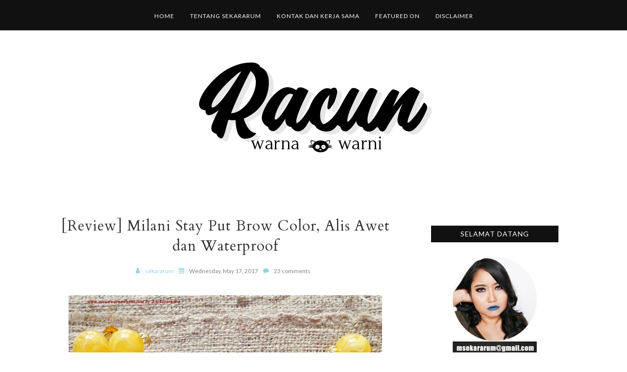

--- FILE ---
content_type: text/html; charset=UTF-8
request_url: https://www.racunwarnawarni.com/b/stats?style=BLACK_TRANSPARENT&timeRange=ALL_TIME&token=APq4FmB0PGjHPHWMsK42NjMaEXoKdLHsJLZdse5ZPUCM2pSLzjCTdq7HUNPZ85volhO9aZDAKBWMbVR8w9Igf8pB_q_S_UskOQ
body_size: 45
content:
{"total":28011695,"sparklineOptions":{"backgroundColor":{"fillOpacity":0.1,"fill":"#000000"},"series":[{"areaOpacity":0.3,"color":"#202020"}]},"sparklineData":[[0,40],[1,98],[2,48],[3,42],[4,70],[5,62],[6,65],[7,99],[8,78],[9,65],[10,67],[11,70],[12,80],[13,72],[14,69],[15,77],[16,81],[17,72],[18,83],[19,93],[20,83],[21,67],[22,94],[23,76],[24,62],[25,54],[26,69],[27,75],[28,83],[29,6]],"nextTickMs":128571}

--- FILE ---
content_type: text/javascript; charset=UTF-8
request_url: https://www.racunwarnawarni.com/feeds/posts/summary/?callback=jQuery1120049773198836031396_1769735737820&category=Review&max-results=5&alt=json-in-script
body_size: 3585
content:
// API callback
jQuery1120049773198836031396_1769735737820({"version":"1.0","encoding":"UTF-8","feed":{"xmlns":"http://www.w3.org/2005/Atom","xmlns$openSearch":"http://a9.com/-/spec/opensearchrss/1.0/","xmlns$blogger":"http://schemas.google.com/blogger/2008","xmlns$georss":"http://www.georss.org/georss","xmlns$gd":"http://schemas.google.com/g/2005","xmlns$thr":"http://purl.org/syndication/thread/1.0","id":{"$t":"tag:blogger.com,1999:blog-5818361517089173474"},"updated":{"$t":"2026-01-26T18:59:44.173+07:00"},"category":[{"term":"Review"},{"term":"Sponsored"},{"term":"Skincare"},{"term":"Face"},{"term":"Shitty Think"},{"term":"Lips"},{"term":"Beauty Talk"},{"term":"FOTD\/ EOTD"},{"term":"Eyes"},{"term":"Giveaway \u0026 Event"},{"term":"Tips \u0026 Tutorial"},{"term":"Body"},{"term":"Haul \u0026 Freebies"},{"term":"Favorit"},{"term":"Beauty Tools"},{"term":"Travel Trip"},{"term":"Hair"},{"term":"Empty Jar"},{"term":"Outfit Picks"},{"term":"Foodporn"},{"term":"Aromatherapy"},{"term":"Skincare Routine"},{"term":"Wishlist"},{"term":"Blogging Talk"},{"term":"Buku \u0026 Film"},{"term":"Nails"},{"term":"Tag \u0026 Award"},{"term":"Video"}],"title":{"type":"text","$t":"Racun Warna-Warni"},"subtitle":{"type":"html","$t":""},"link":[{"rel":"http://schemas.google.com/g/2005#feed","type":"application/atom+xml","href":"https:\/\/www.racunwarnawarni.com\/feeds\/posts\/summary"},{"rel":"self","type":"application/atom+xml","href":"https:\/\/www.blogger.com\/feeds\/5818361517089173474\/posts\/summary?alt=json-in-script\u0026max-results=5\u0026category=Review"},{"rel":"alternate","type":"text/html","href":"https:\/\/www.racunwarnawarni.com\/search\/label\/Review"},{"rel":"hub","href":"http://pubsubhubbub.appspot.com/"},{"rel":"next","type":"application/atom+xml","href":"https:\/\/www.blogger.com\/feeds\/5818361517089173474\/posts\/summary?alt=json-in-script\u0026start-index=6\u0026max-results=5\u0026category=Review"}],"author":[{"name":{"$t":"sekararum"},"uri":{"$t":"http:\/\/www.blogger.com\/profile\/08404152588509774688"},"email":{"$t":"noreply@blogger.com"},"gd$image":{"rel":"http://schemas.google.com/g/2005#thumbnail","width":"32","height":"32","src":"\/\/blogger.googleusercontent.com\/img\/b\/R29vZ2xl\/AVvXsEiG5Ot7kqhFC7SFcCKUn74_ZTfTSRPYxtgTK0aFpX6Q6zIC1gqoBn4Zix0k4jh7leGA-iYybjmOgA2IQzN1W26gVAzLt1azQJ-TRWKDwDDtzbSk3BigV_crHd5g28HJ1Q\/s113\/tinymeup.JPG"}}],"generator":{"version":"7.00","uri":"http://www.blogger.com","$t":"Blogger"},"openSearch$totalResults":{"$t":"355"},"openSearch$startIndex":{"$t":"1"},"openSearch$itemsPerPage":{"$t":"5"},"entry":[{"id":{"$t":"tag:blogger.com,1999:blog-5818361517089173474.post-8987274522974924053"},"published":{"$t":"2023-09-26T14:44:00.001+07:00"},"updated":{"$t":"2023-09-26T14:44:25.726+07:00"},"category":[{"scheme":"http://www.blogger.com/atom/ns#","term":"Review"},{"scheme":"http://www.blogger.com/atom/ns#","term":"Skincare"},{"scheme":"http://www.blogger.com/atom/ns#","term":"Sponsored"}],"title":{"type":"text","$t":"Review BASE Rich Moisture Youthful Firming Serum + Vegan Peptide, Serum Antiaging Untuk Kulit Sensitive"},"summary":{"type":"text","$t":"\u0026nbsp;\"umur 25 itu sudah WAJIB pakai Retinol, kalau nggak mau cepet keriput dan kendor.\"Dengan penekanan di kata wajib, kalimat tersebut kayak fear mongering di telinga paruh bayaku yang rapuh ini wkwk. Dan sebagai orang dengan kulit sensitif, jujur aja aku terintimidasi banget.Umurku 37, dengan jenis kulit dry-sensitive, acne-prone, dan ada eczema. Wow, lengkap ya penderitaanku. Untung cakep. "},"link":[{"rel":"replies","type":"application/atom+xml","href":"https:\/\/www.racunwarnawarni.com\/feeds\/8987274522974924053\/comments\/default","title":"Post Comments"},{"rel":"replies","type":"text/html","href":"https:\/\/www.racunwarnawarni.com\/2023\/09\/review-base-serum.html#comment-form","title":"1 Comments"},{"rel":"edit","type":"application/atom+xml","href":"https:\/\/www.blogger.com\/feeds\/5818361517089173474\/posts\/default\/8987274522974924053"},{"rel":"self","type":"application/atom+xml","href":"https:\/\/www.blogger.com\/feeds\/5818361517089173474\/posts\/default\/8987274522974924053"},{"rel":"alternate","type":"text/html","href":"https:\/\/www.racunwarnawarni.com\/2023\/09\/review-base-serum.html","title":"Review BASE Rich Moisture Youthful Firming Serum + Vegan Peptide, Serum Antiaging Untuk Kulit Sensitive"}],"author":[{"name":{"$t":"sekararum"},"uri":{"$t":"http:\/\/www.blogger.com\/profile\/08404152588509774688"},"email":{"$t":"noreply@blogger.com"},"gd$image":{"rel":"http://schemas.google.com/g/2005#thumbnail","width":"32","height":"32","src":"\/\/blogger.googleusercontent.com\/img\/b\/R29vZ2xl\/AVvXsEiG5Ot7kqhFC7SFcCKUn74_ZTfTSRPYxtgTK0aFpX6Q6zIC1gqoBn4Zix0k4jh7leGA-iYybjmOgA2IQzN1W26gVAzLt1azQJ-TRWKDwDDtzbSk3BigV_crHd5g28HJ1Q\/s113\/tinymeup.JPG"}}],"media$thumbnail":{"xmlns$media":"http://search.yahoo.com/mrss/","url":"https:\/\/blogger.googleusercontent.com\/img\/b\/R29vZ2xl\/AVvXsEga_fxpHTQpCFF4UfaqlkX6IbzKx0CxOEDutcES42cOWgI9bC8QcOhAT-T-pYwxqfy6PjN800m1KnyoZ4FsVwTpQykAYONOeqHe_HaedCHxg0XMz6QeudJrNYRIxrbgjs3TFTxf1K3MRiXX73STb_xjWTg_yWTjY3HwhqKAd0kvgrIki4VGecb9GcCTb9I\/s72-w640-h534-c\/DSCF1031.JPG","height":"72","width":"72"},"thr$total":{"$t":"1"}},{"id":{"$t":"tag:blogger.com,1999:blog-5818361517089173474.post-837678649123968329"},"published":{"$t":"2023-03-10T16:20:00.000+07:00"},"updated":{"$t":"2023-03-10T16:20:08.799+07:00"},"category":[{"scheme":"http://www.blogger.com/atom/ns#","term":"Review"},{"scheme":"http://www.blogger.com/atom/ns#","term":"Skincare"},{"scheme":"http://www.blogger.com/atom/ns#","term":"Sponsored"}],"title":{"type":"text","$t":"Review: Wardah Perfect Bright Micellar Water dan Creamy Foam"},"summary":{"type":"text","$t":"Cleanser adalah basic skincare yang penting banget! Semua orang harus punya, setiap hari harus pakai. Bahkan suami saya yang nggak skincare-an pun tetap pakai sabun muka karena mencuci muka adalah wajib. Kelen bestie-bestie RacunWarnaWarni juga harus rajin bersihin muka ya. Cukup pikiranmu saja yang kotor, muka jangan!Saya sendiri selalu melakukan double cleansing setiap hari. Biar makeup, "},"link":[{"rel":"replies","type":"application/atom+xml","href":"https:\/\/www.racunwarnawarni.com\/feeds\/837678649123968329\/comments\/default","title":"Post Comments"},{"rel":"replies","type":"text/html","href":"https:\/\/www.racunwarnawarni.com\/2023\/03\/wardah-perfect-bright.html#comment-form","title":"2 Comments"},{"rel":"edit","type":"application/atom+xml","href":"https:\/\/www.blogger.com\/feeds\/5818361517089173474\/posts\/default\/837678649123968329"},{"rel":"self","type":"application/atom+xml","href":"https:\/\/www.blogger.com\/feeds\/5818361517089173474\/posts\/default\/837678649123968329"},{"rel":"alternate","type":"text/html","href":"https:\/\/www.racunwarnawarni.com\/2023\/03\/wardah-perfect-bright.html","title":"Review: Wardah Perfect Bright Micellar Water dan Creamy Foam"}],"author":[{"name":{"$t":"sekararum"},"uri":{"$t":"http:\/\/www.blogger.com\/profile\/08404152588509774688"},"email":{"$t":"noreply@blogger.com"},"gd$image":{"rel":"http://schemas.google.com/g/2005#thumbnail","width":"32","height":"32","src":"\/\/blogger.googleusercontent.com\/img\/b\/R29vZ2xl\/AVvXsEiG5Ot7kqhFC7SFcCKUn74_ZTfTSRPYxtgTK0aFpX6Q6zIC1gqoBn4Zix0k4jh7leGA-iYybjmOgA2IQzN1W26gVAzLt1azQJ-TRWKDwDDtzbSk3BigV_crHd5g28HJ1Q\/s113\/tinymeup.JPG"}}],"media$thumbnail":{"xmlns$media":"http://search.yahoo.com/mrss/","url":"https:\/\/blogger.googleusercontent.com\/img\/b\/R29vZ2xl\/AVvXsEhHjqJE-9knXl7RqD1O77mCCIV-UFd5w9jyo5SIFUwAwn3CVMjPDiq4DD0s8CCwCHqzDYlQN6aoVqunPU6U775nIlHqb10Jpvff7PRy69bjsIpIhyeeDrMUHvmA5kVMRChYzP05WEpKyhtzma2Mb5OVF2JoTzMCx7MlD_wyzoiRWBrpjgk25PPwacNV\/s72-c\/DSCF6941.JPG","height":"72","width":"72"},"thr$total":{"$t":"2"}},{"id":{"$t":"tag:blogger.com,1999:blog-5818361517089173474.post-6385183601215739619"},"published":{"$t":"2023-01-17T14:35:00.002+07:00"},"updated":{"$t":"2023-01-17T16:15:39.843+07:00"},"category":[{"scheme":"http://www.blogger.com/atom/ns#","term":"Face"},{"scheme":"http://www.blogger.com/atom/ns#","term":"Favorit"},{"scheme":"http://www.blogger.com/atom/ns#","term":"Review"}],"title":{"type":"text","$t":"5 Favorit Foundation dan Cushion 2022"},"summary":{"type":"text","$t":"Kalau untuk complexion produk, terutama foundation, aku memang rela splurge. Kenawhy? Soalnya menurutku kunci dari makeup yang bagus tuh ada di base makeup-nya. Foundie yang retak-retak atau\u0026nbsp; nggak awet beneran bikin aku bete seharian, karena memang agak susah dibenerin. Dan urusan foundation ini, kualitas produk lebih menentukan hasil daripada skill. Jadi aku sendiri rela beli foundie yang "},"link":[{"rel":"replies","type":"application/atom+xml","href":"https:\/\/www.racunwarnawarni.com\/feeds\/6385183601215739619\/comments\/default","title":"Post Comments"},{"rel":"replies","type":"text/html","href":"https:\/\/www.racunwarnawarni.com\/2023\/01\/favorit-foundation.html#comment-form","title":"2 Comments"},{"rel":"edit","type":"application/atom+xml","href":"https:\/\/www.blogger.com\/feeds\/5818361517089173474\/posts\/default\/6385183601215739619"},{"rel":"self","type":"application/atom+xml","href":"https:\/\/www.blogger.com\/feeds\/5818361517089173474\/posts\/default\/6385183601215739619"},{"rel":"alternate","type":"text/html","href":"https:\/\/www.racunwarnawarni.com\/2023\/01\/favorit-foundation.html","title":"5 Favorit Foundation dan Cushion 2022"}],"author":[{"name":{"$t":"sekararum"},"uri":{"$t":"http:\/\/www.blogger.com\/profile\/08404152588509774688"},"email":{"$t":"noreply@blogger.com"},"gd$image":{"rel":"http://schemas.google.com/g/2005#thumbnail","width":"32","height":"32","src":"\/\/blogger.googleusercontent.com\/img\/b\/R29vZ2xl\/AVvXsEiG5Ot7kqhFC7SFcCKUn74_ZTfTSRPYxtgTK0aFpX6Q6zIC1gqoBn4Zix0k4jh7leGA-iYybjmOgA2IQzN1W26gVAzLt1azQJ-TRWKDwDDtzbSk3BigV_crHd5g28HJ1Q\/s113\/tinymeup.JPG"}}],"media$thumbnail":{"xmlns$media":"http://search.yahoo.com/mrss/","url":"https:\/\/blogger.googleusercontent.com\/img\/b\/R29vZ2xl\/AVvXsEgZrj0H4ZcTHNdM-pQuUC-4TnejoNrVUHOjjrv5OShbAONb_kww7ui8t7X-BAqsl4-W279XzKe5cZLHrrgxghgHIRt-So-5s7eq6LGKRb-wNY8vcEBbAtLbbl36dCcwGh7091ZwFQgHofbrc-cZ4NmZTyK6JJnsvZgk2WvinBT4GlDdYeIxg2FA_B5z\/s72-w640-h534-c\/DSCF6458.JPG","height":"72","width":"72"},"thr$total":{"$t":"2"}},{"id":{"$t":"tag:blogger.com,1999:blog-5818361517089173474.post-7294405920110035582"},"published":{"$t":"2022-10-12T12:00:00.001+07:00"},"updated":{"$t":"2022-10-12T12:00:00.161+07:00"},"category":[{"scheme":"http://www.blogger.com/atom/ns#","term":"Face"},{"scheme":"http://www.blogger.com/atom/ns#","term":"Review"},{"scheme":"http://www.blogger.com/atom/ns#","term":"Sponsored"}],"title":{"type":"text","$t":"Review LANEIGE NEO Cushion, Flawless Natural dan Tahan 24 Jam!"},"summary":{"type":"text","$t":"Kalau ada yang udah baca review\u0026nbsp;LANEIGE\u0026nbsp;Neo Foundation di blog ini, pasti ngerti deh kalau base makeup dari LANEIGE\u0026nbsp;ini adalah salah satu yang terbaik: ringan, skin like, ngasih ilusi kulit halus dan sehat, terus ketahanannya luar biasa! Makanya saya tertarik banget nyobain versi cushion-nya, yaitu LANEIGE NEO Cushion.Sama seperti foundation-nya, LANEIGE NEO Cushion ini ada dua "},"link":[{"rel":"replies","type":"application/atom+xml","href":"https:\/\/www.racunwarnawarni.com\/feeds\/7294405920110035582\/comments\/default","title":"Post Comments"},{"rel":"replies","type":"text/html","href":"https:\/\/www.racunwarnawarni.com\/2022\/10\/review-laneige-neo-cushion.html#comment-form","title":"7 Comments"},{"rel":"edit","type":"application/atom+xml","href":"https:\/\/www.blogger.com\/feeds\/5818361517089173474\/posts\/default\/7294405920110035582"},{"rel":"self","type":"application/atom+xml","href":"https:\/\/www.blogger.com\/feeds\/5818361517089173474\/posts\/default\/7294405920110035582"},{"rel":"alternate","type":"text/html","href":"https:\/\/www.racunwarnawarni.com\/2022\/10\/review-laneige-neo-cushion.html","title":"Review LANEIGE NEO Cushion, Flawless Natural dan Tahan 24 Jam!"}],"author":[{"name":{"$t":"sekararum"},"uri":{"$t":"http:\/\/www.blogger.com\/profile\/08404152588509774688"},"email":{"$t":"noreply@blogger.com"},"gd$image":{"rel":"http://schemas.google.com/g/2005#thumbnail","width":"32","height":"32","src":"\/\/blogger.googleusercontent.com\/img\/b\/R29vZ2xl\/AVvXsEiG5Ot7kqhFC7SFcCKUn74_ZTfTSRPYxtgTK0aFpX6Q6zIC1gqoBn4Zix0k4jh7leGA-iYybjmOgA2IQzN1W26gVAzLt1azQJ-TRWKDwDDtzbSk3BigV_crHd5g28HJ1Q\/s113\/tinymeup.JPG"}}],"media$thumbnail":{"xmlns$media":"http://search.yahoo.com/mrss/","url":"https:\/\/blogger.googleusercontent.com\/img\/b\/R29vZ2xl\/AVvXsEjE8bW9iFgCYrre14gLZRkBYMw-t1jJVj1ydq7h71yNtsTxmHW7Ezr2Gdzdd7aF-iHPyKcI7Rxwqg19KvYbPJrdDVVRtbOuyv7E2N41eRb3vW_Kkr-A23u3yzv0H8VlZTN5WsdRZ2gZlV5t5j0SrQ_MnsdyM0Bv0jXM4rThUf0i_1H4s2C-ev1WDO3z\/s72-w640-h429-c\/Laneige-Cushion-1.jpg","height":"72","width":"72"},"thr$total":{"$t":"7"}},{"id":{"$t":"tag:blogger.com,1999:blog-5818361517089173474.post-3271094416817434462"},"published":{"$t":"2022-09-12T16:37:00.001+07:00"},"updated":{"$t":"2022-09-12T16:37:47.577+07:00"},"category":[{"scheme":"http://www.blogger.com/atom/ns#","term":"Review"},{"scheme":"http://www.blogger.com/atom/ns#","term":"Skincare"},{"scheme":"http://www.blogger.com/atom/ns#","term":"Sponsored"}],"title":{"type":"text","$t":"Review LT PRO Skin Toner Brightening, Hydrating, dan Clarifying. 3 Pilihan Toner Untuk Berbagai Macam Kebutuhan Kulit!"},"summary":{"type":"text","$t":"Siapa di sini yang masih suka skip hydrating toner, cung?!Banyak yang bilang, toner tuh bukan termasuk basic skincare. Tapi saya sendiri termasuk aliran yang yaqueen bahwa hydrating toner adalah basic skincare! Kenawhy? Karena hidrasi adalah kunci! Kulit yang sehat adalah kulit yang terhidrasi dengan baik. Banyak banget masalah kulit seperti kulit kering, over oily, jerawat, komedo, kusam, "},"link":[{"rel":"replies","type":"application/atom+xml","href":"https:\/\/www.racunwarnawarni.com\/feeds\/3271094416817434462\/comments\/default","title":"Post Comments"},{"rel":"replies","type":"text/html","href":"https:\/\/www.racunwarnawarni.com\/2022\/09\/lt-pro-skin-toner.html#comment-form","title":"3 Comments"},{"rel":"edit","type":"application/atom+xml","href":"https:\/\/www.blogger.com\/feeds\/5818361517089173474\/posts\/default\/3271094416817434462"},{"rel":"self","type":"application/atom+xml","href":"https:\/\/www.blogger.com\/feeds\/5818361517089173474\/posts\/default\/3271094416817434462"},{"rel":"alternate","type":"text/html","href":"https:\/\/www.racunwarnawarni.com\/2022\/09\/lt-pro-skin-toner.html","title":"Review LT PRO Skin Toner Brightening, Hydrating, dan Clarifying. 3 Pilihan Toner Untuk Berbagai Macam Kebutuhan Kulit!"}],"author":[{"name":{"$t":"sekararum"},"uri":{"$t":"http:\/\/www.blogger.com\/profile\/08404152588509774688"},"email":{"$t":"noreply@blogger.com"},"gd$image":{"rel":"http://schemas.google.com/g/2005#thumbnail","width":"32","height":"32","src":"\/\/blogger.googleusercontent.com\/img\/b\/R29vZ2xl\/AVvXsEiG5Ot7kqhFC7SFcCKUn74_ZTfTSRPYxtgTK0aFpX6Q6zIC1gqoBn4Zix0k4jh7leGA-iYybjmOgA2IQzN1W26gVAzLt1azQJ-TRWKDwDDtzbSk3BigV_crHd5g28HJ1Q\/s113\/tinymeup.JPG"}}],"media$thumbnail":{"xmlns$media":"http://search.yahoo.com/mrss/","url":"https:\/\/blogger.googleusercontent.com\/img\/b\/R29vZ2xl\/AVvXsEjrKDauj3zVtxGj_VsiCp4UQPTcHr4rgLiCO8867yNIwkDZLVt9dhZysLdljBC0ORgvzMwzfiTP-leaeON9sI1s087KMJdV7iv7_U19GNIKTp9ZR3TJF-1BQlm4NDU4Ioe6nd3julO0_Fz-OBZXIYxg2LVHXy5ZGu9cqqPAvTp2UV7RVpZZGXDeghVI\/s72-w640-h534-c\/LT%20PRO-6.jpg","height":"72","width":"72"},"thr$total":{"$t":"3"}}]}});

--- FILE ---
content_type: text/javascript; charset=UTF-8
request_url: https://www.racunwarnawarni.com/feeds/posts/summary/?callback=jQuery1120049773198836031396_1769735737819&category=Eyes&max-results=5&alt=json-in-script
body_size: 3604
content:
// API callback
jQuery1120049773198836031396_1769735737819({"version":"1.0","encoding":"UTF-8","feed":{"xmlns":"http://www.w3.org/2005/Atom","xmlns$openSearch":"http://a9.com/-/spec/opensearchrss/1.0/","xmlns$blogger":"http://schemas.google.com/blogger/2008","xmlns$georss":"http://www.georss.org/georss","xmlns$gd":"http://schemas.google.com/g/2005","xmlns$thr":"http://purl.org/syndication/thread/1.0","id":{"$t":"tag:blogger.com,1999:blog-5818361517089173474"},"updated":{"$t":"2026-01-26T18:59:44.173+07:00"},"category":[{"term":"Review"},{"term":"Sponsored"},{"term":"Skincare"},{"term":"Face"},{"term":"Shitty Think"},{"term":"Lips"},{"term":"Beauty Talk"},{"term":"FOTD\/ EOTD"},{"term":"Eyes"},{"term":"Giveaway \u0026 Event"},{"term":"Tips \u0026 Tutorial"},{"term":"Body"},{"term":"Haul \u0026 Freebies"},{"term":"Favorit"},{"term":"Beauty Tools"},{"term":"Travel Trip"},{"term":"Hair"},{"term":"Empty Jar"},{"term":"Outfit Picks"},{"term":"Foodporn"},{"term":"Aromatherapy"},{"term":"Skincare Routine"},{"term":"Wishlist"},{"term":"Blogging Talk"},{"term":"Buku \u0026 Film"},{"term":"Nails"},{"term":"Tag \u0026 Award"},{"term":"Video"}],"title":{"type":"text","$t":"Racun Warna-Warni"},"subtitle":{"type":"html","$t":""},"link":[{"rel":"http://schemas.google.com/g/2005#feed","type":"application/atom+xml","href":"https:\/\/www.racunwarnawarni.com\/feeds\/posts\/summary"},{"rel":"self","type":"application/atom+xml","href":"https:\/\/www.blogger.com\/feeds\/5818361517089173474\/posts\/summary?alt=json-in-script\u0026max-results=5\u0026category=Eyes"},{"rel":"alternate","type":"text/html","href":"https:\/\/www.racunwarnawarni.com\/search\/label\/Eyes"},{"rel":"hub","href":"http://pubsubhubbub.appspot.com/"},{"rel":"next","type":"application/atom+xml","href":"https:\/\/www.blogger.com\/feeds\/5818361517089173474\/posts\/summary?alt=json-in-script\u0026start-index=6\u0026max-results=5\u0026category=Eyes"}],"author":[{"name":{"$t":"sekararum"},"uri":{"$t":"http:\/\/www.blogger.com\/profile\/08404152588509774688"},"email":{"$t":"noreply@blogger.com"},"gd$image":{"rel":"http://schemas.google.com/g/2005#thumbnail","width":"32","height":"32","src":"\/\/blogger.googleusercontent.com\/img\/b\/R29vZ2xl\/AVvXsEiG5Ot7kqhFC7SFcCKUn74_ZTfTSRPYxtgTK0aFpX6Q6zIC1gqoBn4Zix0k4jh7leGA-iYybjmOgA2IQzN1W26gVAzLt1azQJ-TRWKDwDDtzbSk3BigV_crHd5g28HJ1Q\/s113\/tinymeup.JPG"}}],"generator":{"version":"7.00","uri":"http://www.blogger.com","$t":"Blogger"},"openSearch$totalResults":{"$t":"61"},"openSearch$startIndex":{"$t":"1"},"openSearch$itemsPerPage":{"$t":"5"},"entry":[{"id":{"$t":"tag:blogger.com,1999:blog-5818361517089173474.post-9143001112524926186"},"published":{"$t":"2022-03-21T11:06:00.005+07:00"},"updated":{"$t":"2022-03-21T16:34:54.224+07:00"},"category":[{"scheme":"http://www.blogger.com/atom/ns#","term":"Eyes"},{"scheme":"http://www.blogger.com/atom/ns#","term":"Face"},{"scheme":"http://www.blogger.com/atom/ns#","term":"Lips"},{"scheme":"http://www.blogger.com/atom/ns#","term":"Review"}],"title":{"type":"text","$t":"Review Produk-Produk Makeup Somethinc"},"summary":{"type":"text","$t":"Pernah nggak sih, pengeeeennn banget ngereview suatu brand karena super excited sama produk-produknya, tapi berakhir bingung dan malah nggak jadi-jadi ngereview?Itu aku kepada Somethinc! Wkwkwkwkwk...Ya bayangin aja, Desember kemarin Somethinc ngeluarin produk-produk makeup langsung (( SEBANYAK INI ))! Dan semuanya menarik dengan konsep kekinian dan packaging yang unik. Saking banyaknya saya "},"link":[{"rel":"replies","type":"application/atom+xml","href":"https:\/\/www.racunwarnawarni.com\/feeds\/9143001112524926186\/comments\/default","title":"Post Comments"},{"rel":"replies","type":"text/html","href":"https:\/\/www.racunwarnawarni.com\/2022\/03\/review-makeup-somethinc.html#comment-form","title":"8 Comments"},{"rel":"edit","type":"application/atom+xml","href":"https:\/\/www.blogger.com\/feeds\/5818361517089173474\/posts\/default\/9143001112524926186"},{"rel":"self","type":"application/atom+xml","href":"https:\/\/www.blogger.com\/feeds\/5818361517089173474\/posts\/default\/9143001112524926186"},{"rel":"alternate","type":"text/html","href":"https:\/\/www.racunwarnawarni.com\/2022\/03\/review-makeup-somethinc.html","title":"Review Produk-Produk Makeup Somethinc"}],"author":[{"name":{"$t":"sekararum"},"uri":{"$t":"http:\/\/www.blogger.com\/profile\/08404152588509774688"},"email":{"$t":"noreply@blogger.com"},"gd$image":{"rel":"http://schemas.google.com/g/2005#thumbnail","width":"32","height":"32","src":"\/\/blogger.googleusercontent.com\/img\/b\/R29vZ2xl\/AVvXsEiG5Ot7kqhFC7SFcCKUn74_ZTfTSRPYxtgTK0aFpX6Q6zIC1gqoBn4Zix0k4jh7leGA-iYybjmOgA2IQzN1W26gVAzLt1azQJ-TRWKDwDDtzbSk3BigV_crHd5g28HJ1Q\/s113\/tinymeup.JPG"}}],"media$thumbnail":{"xmlns$media":"http://search.yahoo.com/mrss/","url":"https:\/\/blogger.googleusercontent.com\/img\/a\/AVvXsEgD1O2TjotyPugWROOOYB6ztdzp72D5lRic4JdiKqT4FyGXsfg4TNclJUQxtd95ANSKBJqKrWYPw7-WJltX0BhikmFs2Vv_x8tBdgxAmECgg_aQFesEElrER6DZFf5SGTUFHB0GmrA82FjzTc-Q4qCv9mSItiT0YXt0pVBEy05vTeu0AtNAkwLryyul=s72-w640-h426-c","height":"72","width":"72"},"thr$total":{"$t":"8"}},{"id":{"$t":"tag:blogger.com,1999:blog-5818361517089173474.post-1398924518037715380"},"published":{"$t":"2022-01-04T11:32:00.003+07:00"},"updated":{"$t":"2022-01-04T11:51:35.593+07:00"},"category":[{"scheme":"http://www.blogger.com/atom/ns#","term":"Eyes"},{"scheme":"http://www.blogger.com/atom/ns#","term":"Face"},{"scheme":"http://www.blogger.com/atom/ns#","term":"Favorit"},{"scheme":"http://www.blogger.com/atom/ns#","term":"Lips"}],"title":{"type":"text","$t":"15 Best Makeup Product 2021"},"summary":{"type":"text","$t":"Jujurly, dua tahun belakangan ini beauty industry di Indonesia terasa boring. Kenapa? Karena skincare lagi skincare lagi. Saya sebenernya suka kok sama skincare. Suka dan juga butuh. Tapi beneran deh, dua tahun dibombardir ratusan launching skincare itu saya agak bosen juga. apalagi launching skincare brand lokal itu modelannya yang seolah-olah janjian gitu lho. Brand A bikin moisturizer, njuk "},"link":[{"rel":"replies","type":"application/atom+xml","href":"https:\/\/www.racunwarnawarni.com\/feeds\/1398924518037715380\/comments\/default","title":"Post Comments"},{"rel":"replies","type":"text/html","href":"https:\/\/www.racunwarnawarni.com\/2022\/01\/15-best-makeup-2021.html#comment-form","title":"21 Comments"},{"rel":"edit","type":"application/atom+xml","href":"https:\/\/www.blogger.com\/feeds\/5818361517089173474\/posts\/default\/1398924518037715380"},{"rel":"self","type":"application/atom+xml","href":"https:\/\/www.blogger.com\/feeds\/5818361517089173474\/posts\/default\/1398924518037715380"},{"rel":"alternate","type":"text/html","href":"https:\/\/www.racunwarnawarni.com\/2022\/01\/15-best-makeup-2021.html","title":"15 Best Makeup Product 2021"}],"author":[{"name":{"$t":"sekararum"},"uri":{"$t":"http:\/\/www.blogger.com\/profile\/08404152588509774688"},"email":{"$t":"noreply@blogger.com"},"gd$image":{"rel":"http://schemas.google.com/g/2005#thumbnail","width":"32","height":"32","src":"\/\/blogger.googleusercontent.com\/img\/b\/R29vZ2xl\/AVvXsEiG5Ot7kqhFC7SFcCKUn74_ZTfTSRPYxtgTK0aFpX6Q6zIC1gqoBn4Zix0k4jh7leGA-iYybjmOgA2IQzN1W26gVAzLt1azQJ-TRWKDwDDtzbSk3BigV_crHd5g28HJ1Q\/s113\/tinymeup.JPG"}}],"media$thumbnail":{"xmlns$media":"http://search.yahoo.com/mrss/","url":"https:\/\/blogger.googleusercontent.com\/img\/a\/AVvXsEjLYbQJXr3VBj3kAOEYVIR3gvx3qlBIh5pg_GNGOCiSDEFz_GI2euMPEV8EHmaf4VS7I1VDsXOmta60lYug7xrM7A6mUuq05Msx4PRfRQCh2DuQGn_Xw5gtAJpbODJbZgGPxA0q7yvhyC3H0lbJS6lpLedEuaMroi40C_ih4UlUCm8TyPHrNXOx23OJ=s72-w640-h522-c","height":"72","width":"72"},"thr$total":{"$t":"21"}},{"id":{"$t":"tag:blogger.com,1999:blog-5818361517089173474.post-1911489963623998095"},"published":{"$t":"2021-03-24T13:15:00.002+07:00"},"updated":{"$t":"2021-03-24T14:45:19.137+07:00"},"category":[{"scheme":"http://www.blogger.com/atom/ns#","term":"Beauty Talk"},{"scheme":"http://www.blogger.com/atom/ns#","term":"Eyes"}],"title":{"type":"text","$t":"Pamer Eyeshadow Palette Warna-Warni, Brand Lokal Sampai High End"},"summary":{"type":"text","$t":"Untuk ukuran (( BEAUTY BLOGGER HITS )), sebenernya makeup saya nggak begitu banyak. Iya sih, kalau untuk ukuran rakyat yang, \"aku mah pake bedak bayi aja simpel!\" memang kelihatan banyak. Tapi coba deh lihat rekan sejawat saya, Desi Perkins misalnya, kalau pas bikin video room tour atau makeup collection. Itu tuh baru banyak.Itu semua karena saya anaqnya sederhana. Dan low profil. Koleksi saya "},"link":[{"rel":"replies","type":"application/atom+xml","href":"https:\/\/www.racunwarnawarni.com\/feeds\/1911489963623998095\/comments\/default","title":"Post Comments"},{"rel":"replies","type":"text/html","href":"https:\/\/www.racunwarnawarni.com\/2021\/03\/eyeshadow-palette-warna-warni.html#comment-form","title":"18 Comments"},{"rel":"edit","type":"application/atom+xml","href":"https:\/\/www.blogger.com\/feeds\/5818361517089173474\/posts\/default\/1911489963623998095"},{"rel":"self","type":"application/atom+xml","href":"https:\/\/www.blogger.com\/feeds\/5818361517089173474\/posts\/default\/1911489963623998095"},{"rel":"alternate","type":"text/html","href":"https:\/\/www.racunwarnawarni.com\/2021\/03\/eyeshadow-palette-warna-warni.html","title":"Pamer Eyeshadow Palette Warna-Warni, Brand Lokal Sampai High End"}],"author":[{"name":{"$t":"sekararum"},"uri":{"$t":"http:\/\/www.blogger.com\/profile\/08404152588509774688"},"email":{"$t":"noreply@blogger.com"},"gd$image":{"rel":"http://schemas.google.com/g/2005#thumbnail","width":"32","height":"32","src":"\/\/blogger.googleusercontent.com\/img\/b\/R29vZ2xl\/AVvXsEiG5Ot7kqhFC7SFcCKUn74_ZTfTSRPYxtgTK0aFpX6Q6zIC1gqoBn4Zix0k4jh7leGA-iYybjmOgA2IQzN1W26gVAzLt1azQJ-TRWKDwDDtzbSk3BigV_crHd5g28HJ1Q\/s113\/tinymeup.JPG"}}],"media$thumbnail":{"xmlns$media":"http://search.yahoo.com/mrss/","url":"https:\/\/blogger.googleusercontent.com\/img\/b\/R29vZ2xl\/AVvXsEgeMZaIjf_FD5c5bZ2BwwnMNQg7vyUhLIntR4ZAQcqzFZpB7-DDIEn_5UO5CX1jnp1MLRp6rcpI74SO2PeVPxQTA2-pDulTdillgEtmEGzQlktnjVPGyNsedL6-v863J9YIbt4YOfDuL5I\/s72-w640-h532-c\/pamer+palette.JPG","height":"72","width":"72"},"thr$total":{"$t":"18"}},{"id":{"$t":"tag:blogger.com,1999:blog-5818361517089173474.post-6380427449525275923"},"published":{"$t":"2021-03-17T13:07:00.002+07:00"},"updated":{"$t":"2021-03-17T13:24:58.841+07:00"},"category":[{"scheme":"http://www.blogger.com/atom/ns#","term":"Eyes"},{"scheme":"http://www.blogger.com/atom/ns#","term":"Face"},{"scheme":"http://www.blogger.com/atom/ns#","term":"FOTD\/ EOTD"},{"scheme":"http://www.blogger.com/atom/ns#","term":"Lips"},{"scheme":"http://www.blogger.com/atom/ns#","term":"Review"}],"title":{"type":"text","$t":"Makeup Untuk Kondangan Atta-Aurel"},"summary":{"type":"text","$t":"Apa kabar rakyat jelata? Udah lama ya saya nggak pamer makeup-makeup mahal saya. Kebetulan nih, kan rekan sesama artis ada yang mau menikah, dan juga saya lagi ada banyak produk makeup-makeup baru dari brand lokal, jadi saya mau main makeup-makeup-an sambil icik-iciknya ngasih quick review, barangkali kalian ada yang mau beli juga produknya agar kita samaan, ya kan?Makeup \"terbaru\" di sini "},"link":[{"rel":"replies","type":"application/atom+xml","href":"https:\/\/www.racunwarnawarni.com\/feeds\/6380427449525275923\/comments\/default","title":"Post Comments"},{"rel":"replies","type":"text/html","href":"https:\/\/www.racunwarnawarni.com\/2021\/03\/makeup-untuk-kondangan-atta-aurel.html#comment-form","title":"6 Comments"},{"rel":"edit","type":"application/atom+xml","href":"https:\/\/www.blogger.com\/feeds\/5818361517089173474\/posts\/default\/6380427449525275923"},{"rel":"self","type":"application/atom+xml","href":"https:\/\/www.blogger.com\/feeds\/5818361517089173474\/posts\/default\/6380427449525275923"},{"rel":"alternate","type":"text/html","href":"https:\/\/www.racunwarnawarni.com\/2021\/03\/makeup-untuk-kondangan-atta-aurel.html","title":"Makeup Untuk Kondangan Atta-Aurel"}],"author":[{"name":{"$t":"sekararum"},"uri":{"$t":"http:\/\/www.blogger.com\/profile\/08404152588509774688"},"email":{"$t":"noreply@blogger.com"},"gd$image":{"rel":"http://schemas.google.com/g/2005#thumbnail","width":"32","height":"32","src":"\/\/blogger.googleusercontent.com\/img\/b\/R29vZ2xl\/AVvXsEiG5Ot7kqhFC7SFcCKUn74_ZTfTSRPYxtgTK0aFpX6Q6zIC1gqoBn4Zix0k4jh7leGA-iYybjmOgA2IQzN1W26gVAzLt1azQJ-TRWKDwDDtzbSk3BigV_crHd5g28HJ1Q\/s113\/tinymeup.JPG"}}],"media$thumbnail":{"xmlns$media":"http://search.yahoo.com/mrss/","url":"https:\/\/blogger.googleusercontent.com\/img\/b\/R29vZ2xl\/AVvXsEgByZWque8m45NSGmTse1ilWXxYvUfkqkVshs6jI_RRDS3ztMXvUgw0egqtSKDyk-FHd8RhF6QkA7gXtszCRJ2C_VLHS8_8ORvYIuoV0B0Gu8EKfG4wOXm_SlbMwbvE0vxpntbnh3Xlagk\/s72-w640-h640-c\/makeup-kondangan-atta-aurel+%25284%2529.JPG","height":"72","width":"72"},"thr$total":{"$t":"6"}},{"id":{"$t":"tag:blogger.com,1999:blog-5818361517089173474.post-2043258602406919779"},"published":{"$t":"2020-03-05T20:27:00.004+07:00"},"updated":{"$t":"2020-03-09T16:50:36.846+07:00"},"category":[{"scheme":"http://www.blogger.com/atom/ns#","term":"Eyes"},{"scheme":"http://www.blogger.com/atom/ns#","term":"Favorit"},{"scheme":"http://www.blogger.com/atom/ns#","term":"FOTD\/ EOTD"}],"title":{"type":"text","$t":"10 Eye Makeup Favorit 2019"},"summary":{"type":"text","$t":"\n\n\n\n\nIni sudah bulan Maret, heiiii, 2020 sudah hampir selesai kenapa baru update eye makeup favorit 2019? YHA BIAR THO! Selow aja ya, guis. Sesempetnya aja saya tu. Biar nulisnya juga enak tanpa tekanan wkwkwk..\n\n\n\nSaya itu sebenarnya punya banyak project buat blog ini. Selain pengen update favorit makeup, saya juga pengen nulis tentang Vaginismus. Yang follow instagram @racunwarnawarni pasti "},"link":[{"rel":"replies","type":"application/atom+xml","href":"https:\/\/www.racunwarnawarni.com\/feeds\/2043258602406919779\/comments\/default","title":"Post Comments"},{"rel":"replies","type":"text/html","href":"https:\/\/www.racunwarnawarni.com\/2020\/03\/eye-makeup-favorit-2019.html#comment-form","title":"6 Comments"},{"rel":"edit","type":"application/atom+xml","href":"https:\/\/www.blogger.com\/feeds\/5818361517089173474\/posts\/default\/2043258602406919779"},{"rel":"self","type":"application/atom+xml","href":"https:\/\/www.blogger.com\/feeds\/5818361517089173474\/posts\/default\/2043258602406919779"},{"rel":"alternate","type":"text/html","href":"https:\/\/www.racunwarnawarni.com\/2020\/03\/eye-makeup-favorit-2019.html","title":"10 Eye Makeup Favorit 2019"}],"author":[{"name":{"$t":"sekararum"},"uri":{"$t":"http:\/\/www.blogger.com\/profile\/08404152588509774688"},"email":{"$t":"noreply@blogger.com"},"gd$image":{"rel":"http://schemas.google.com/g/2005#thumbnail","width":"32","height":"32","src":"\/\/blogger.googleusercontent.com\/img\/b\/R29vZ2xl\/AVvXsEiG5Ot7kqhFC7SFcCKUn74_ZTfTSRPYxtgTK0aFpX6Q6zIC1gqoBn4Zix0k4jh7leGA-iYybjmOgA2IQzN1W26gVAzLt1azQJ-TRWKDwDDtzbSk3BigV_crHd5g28HJ1Q\/s113\/tinymeup.JPG"}}],"media$thumbnail":{"xmlns$media":"http://search.yahoo.com/mrss/","url":"https:\/\/blogger.googleusercontent.com\/img\/b\/R29vZ2xl\/AVvXsEhrSGrbqAoC-wTB3-LR4AiiG1z4GfjPg8GbrMPZKIQcsWmt7-VPFdolTGFtu7nQgoUnsrsQPNT0cGkWobu0SYQdr-gs5r7Ys7pWMS8ySECEjMXEa_UUORPwEm6Y5rtEwy00uLjyuUeecXU\/s72-c\/EOTD-colourpop-so-jaded-eyeshadow-palette.jpg","height":"72","width":"72"},"thr$total":{"$t":"6"}}]}});